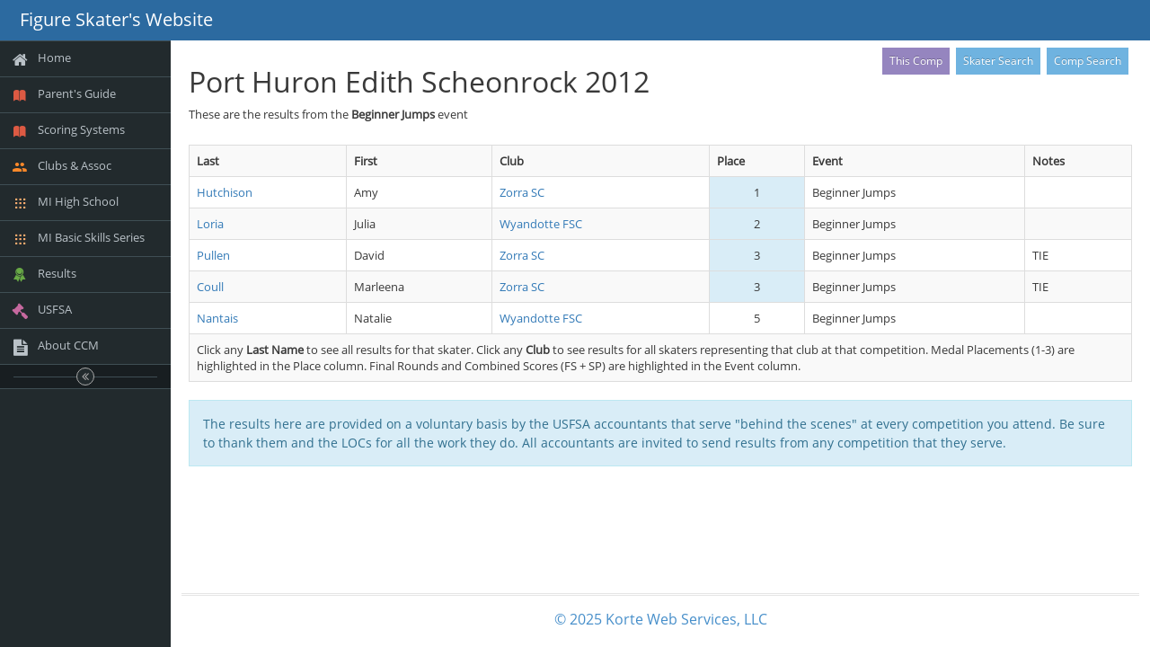

--- FILE ---
content_type: text/javascript
request_url: https://lomikadmin.com/core/js/std_bootstrap_ace_docready.js
body_size: 3559
content:
// std_bootstrap_ace_docready.js is loaded for ace framework pages (by ace_util_lib.php function page_end() )
$(document).ready(function() {
     // note that the calling page can specify an (optional) hidden field called "gobackto"
     //    if specified, then if the user clicks on the [Done] button without having made
     //    any changes on the form, the user is returned to the url (absolute, full) specified in "gobackto"
     //    if no "gobackto" field is provided, then the user remains on the current page if clicked with no changes
     // also note that the calling page can specify an (optional) hidden field called "fButtonText"
     //     if specified, then the "Done" button text changes to the value in #fButtonText when the
     //     changeballoon is activated (whenever a user field is changed)
     // also note that you can add class "ignorechanges" to select fields and they will not generate changeballoons if changed
	  	$(function () { $("input,select,textarea").not("[type=submit]").jqBootstrapValidation(); } );
     	$('.startupfocus').focus();
     	$('#whysent').val('norequest');
  		$('.submitcancel').html('<i class="fa fa-remove"></i> Done');
      $('textarea.autosize').autosize({append: "\n"});

     	$('.submitdoit').click(function() {
        //alert("clicked submit");
         var ischanged = false;
         if ($('#fChanges').val()=='yes') {
            ischanged = true;
         }
         //alert('ischanged is:'+ischanged+' fChanges:'+$('#fChanges').val()+' the end');
         if (ischanged) {
            $('#whysent').val('doit');
            return true;
         } else {
         	return false;
         }
     	});

     	$('.submitdelete').click(function() {
        $('#whysent').val('delete');
        var answer = confirm("Are you SURE you want to DELETE this ??");
        return answer;
     	});

     	$('.submitcancel').click(function() {
         var gobackto = $('#gobackto').val();
         if (gobackto.length > 0) {
            // changed, and a null-return location was specified, so go there
            window.location = gobackto;
            return false;
         } else {
            // changed, but no return location specified
            window.history.back();
            return false;
         }
     	});

      $('.submitstartover').click(function() {
         var gobackto = $('#gobackto').val();
         if (gobackto.length > 0) {
            // changed, and a null-return location was specified, so go there
            window.location = gobackto;
            return false;
         } else {
            // changed, but no return location specified
            window.history.back();
            return false;
         }
      });

      $('.submitprev').click(function() {
         var gobackto = $('#gobackto').val();
         if (gobackto.length > 0) {
            // changed, and a null-return location was specified, so go there
            window.location = gobackto;
            return false;
         } else {
            // changed, but no return location specified
            window.history.back();
            return false;
         }
      });

     	$('input').change(function() {
         if (!$(this).hasClass('ignorechanges')) {
	         $('.submitdoit').removeClass('disabled');
			     $('.submitdoit').addClass('btn-primary');
	         $('.submitdoit').addClass('btn-submitdoit_dnk');
	         $('#fChanges').val('yes');
	     	   $('.submitcancel').html('<i class="fa fa-remove"></i> Cancel');
           // added 20160204 to support start over button
           $('.submitstartover').html('<i class="fa fa-undo"></i> Start Over');
           $('.submitstartover').removeClass('disabled');
           $('.submitstartover').addClass('btn-info');
         }
     	});

      // note -- if any new instructions are added to the sequence reflecting form changes
      // then they must be added to all of these blocks PLUS a similar block in bootstrap-wysiwyg_dnk.js

      $('input').keyup(function() {
         if (!$(this).hasClass('ignorechanges')) {
            $('.submitdoit').removeClass('disabled');
            $('.submitdoit').addClass('btn-primary');
            $('.submitdoit').addClass('btn-submitdoit_dnk');
            $('#fChanges').val('yes');
            $('.submitcancel').html('<i class="fa fa-remove"></i> Cancel');
           // added 20160204 to support start over button
           $('.submitstartover').html('<i class="fa fa-undo"></i> Start Over');
           $('.submitstartover').removeClass('disabled');
           $('.submitstartover').addClass('btn-info');
         }
      });

     	$('select').change(function() {
         if (!$(this).hasClass('ignorechanges')) {
	         $('.submitdoit').removeClass('disabled');
			     $('.submitdoit').addClass('btn-primary');
	         $('.submitdoit').addClass('btn-submitdoit_dnk');
        	 $('#fChanges').val('yes');
     	  	 $('.submitcancel').html('<i class="fa fa-remove"></i> Cancel');
           // added 20160204 to support start over button
           $('.submitstartover').html('<i class="fa fa-undo"></i> Start Over');
           $('.submitstartover').removeClass('disabled');
           $('.submitstartover').addClass('btn-info');
         }
     	});

     	$('textarea').change(function() {
         if (!$(this).hasClass('ignorechanges')) {
        	   $('.submitdoit').removeClass('disabled');
			       $('.submitdoit').addClass('btn-primary');
        		 $('.submitdoit').addClass('btn-submitdoit_dnk');
        		 $('#fChanges').val('yes');
     	  		 $('.submitcancel').html('<i class="fa fa-remove"></i> Cancel');
             // added 20160204 to support start over button
             $('.submitstartover').html('<i class="fa fa-undo"></i> Start Over');
             $('.submitstartover').removeClass('disabled');
             $('.submitstartover').addClass('btn-info');
     		}
     	});

      $('textarea').keyup(function() {
         if (!$(this).hasClass('ignorechanges')) {
            $('.submitdoit').removeClass('disabled');
            $('.submitdoit').addClass('btn-primary');
            $('.submitdoit').addClass('btn-submitdoit_dnk');
            $('#fChanges').val('yes');
            $('.submitcancel').html('<i class="fa fa-remove"></i> Cancel');
            // added 20160204 to support start over button
            $('.submitstartover').html('<i class="fa fa-undo"></i> Start Over');
            $('.submitstartover').removeClass('disabled');
            $('.submitstartover').addClass('btn-info');
        }
      });

      $('#fChanges').val('no');

   $(window).bind('beforeunload', function(){
      var ischanged = false;
      if ($('#fChanges').val()=='yes') {
         ischanged = true;
      }
      if (ischanged && ($('#whysent').val() == 'norequest')) {
	      return "You have made changes on this page.\nThey will be lost if you leave without saving.";
	   }
	   return;
   });
});

/*
 *******************************************************************************
 * support functions for validation (internal use only by validation functions)
 *
 * NOTE these are a duplicate of the functions in jquery.ketchup.validations.basic.js
 * and if any of these functions are updated, the corresponding functions there
 * should be updated also
 *******************************************************************************
 */
function toProperCase(s) {
  return s.toLowerCase().replace(/^(.)|\s(.)/g,
          function($1) { return $1.toUpperCase(); });
}

/*
 ****************************************************************
 * note toNameCase is similar to toProperCase but it is better for
 * names of people, etc, as it maintains reasonable capitalization
 * for hyphenated names like Smith-Davies and for apostrophied
 * names like O-Brien.  Also honors scottish MacDonald, McDonald
 * and McAdams flavored names.  Note this is best used for
 * names in isolation because it only applies the hyphen and
 * apostrope tests once per string
 */
function toNameCase(s) {
   var temp;
   temp = toProperCase(s);
   temp = temp.replace('Ooprc','OOPRC');
   temp = temp.replace(/Carman-ainsworth/,'Carman Ainsworth');
   temp = temp.replace(/^Macd/,'MacD');
   temp = temp.replace(/ Macd/,' MacD');
   temp = temp.replace(/^Mcd/,'McD');
   temp = temp.replace(/ Mcd/,' McD');

   temp = temp.replace(/^Mcc/,'McC');
   temp = temp.replace(/ Mcc/,' McC');
   temp = temp.replace(/^Macc/,'MacC');
   temp = temp.replace(/ Macc/,' MacC');

   temp = temp.replace(/^Mcint/,'McInt');
   temp = temp.replace(/ Macint/,' MacInt');  
   
   temp = temp.replace(/^Mcw/,'McW'); 
   temp = temp.replace(/ Mcw/,' McW');  
   temp = temp.replace(/^Macw/,'MacW'); 
   temp = temp.replace(/ Macw/,' MacW');  
   
   temp = temp.replace(/^Mck/,'McK'); 
   temp = temp.replace(/ Mck/,' McK');  

   temp = temp.replace(/^Mcf/,'McF');
   temp = temp.replace(/ Mcf/,' McF');
   temp = temp.replace(/^Macf/,'MacF');
   temp = temp.replace(/ Macf/,' MacF');

   temp = temp.replace(/^Mcg/,'McG');
   temp = temp.replace(/ Mcg/,' McG');
   temp = temp.replace(/^Macg/,'MacG');
   temp = temp.replace(/ Macg/,' MacG');

   temp = temp.replace(/^Mca/,'McA');
   temp = temp.replace(/ Mca/,' McA');

   temp = temp.replace(/^Macn/,'MacN');
   temp = temp.replace(/ Macn/,' MacN');
   temp = temp.replace(/^Mcn/,'McN');
   temp = temp.replace(/ Mcn/,' McN');

   temp = temp.replace(/^Devu/,'DeVu');
   temp = temp.replace(/ Devu/,' DeVu');

   temp = temp.replace(/^Llc/,'LLC');
   temp = temp.replace(/ Llc/,' LLC');

   var tempX = temp;
   var whereIs = tempX.indexOf("-");
   if (whereIs != -1)    {
      temp = tempX.substring(0,whereIs) + "-" + toProperCase(tempX.substring(whereIs+1));
   };

   tempX = temp;
   whereIs = tempX.indexOf("'");
   if (whereIs != -1)    {
      temp = tempX.substring(0,whereIs) + "'";
      if (tempX.length >= (whereIs+1)) {
         temp += tempX.charAt(whereIs+1).toUpperCase();
      }
      if (tempX.length >= (whereIs+2)) {
         temp += tempX.substring(whereIs+2);
      }
   };

   return temp;
}

function formatCSZ(value) {
	var temp = toProperCase(value);
   temp = temp.replace(',',' ');
   temp = temp.replace('.',' ');
   temp = temp.replace(/ ([a-zA-Z]{2}) /, function(m) { return ' '+m.toUpperCase()+' '; });
   temp = temp.replace(/\s+/g,' ');
   return temp;
}


// note equivalent function in jquery.ketchup.validations.basic.js
function formatFSCname(value) {
	var temp = value;
	temp = toProperCase(temp);
   temp = temp.replace(/^ /g,'');
   temp = temp.replace(/ $/g,'');
   temp = temp.replace('.',' ');
   temp = temp.replace(',',' ');
   temp = temp.replace(/\s+/g,' ');
	temp = temp.replace('Figure Skating Club','FSC');
   temp = temp.replace('Skating Club','SC');
   temp = temp.replace('Skate Club','SC');
   temp = temp.replace('Figure Skating Academy','FSA');
   temp = temp.replace('Skating Academy','SA');
   temp = temp.replace('Skating Association','SA');
   temp = temp.replace('Ice Skating Academy','ISA');
   temp = temp.replace('Learn To Skate','LTS');
   temp = temp.replace(' Hs',' HS');
   temp = temp.replace('High School','HS');
   temp = temp.replace(' HSt',' HST');
   temp = temp.replace(' HSt',' HST');
   temp = temp.replace(' Figure Skating Team',' FST');
   temp = temp.replace(' Fst',' FST');
   temp = temp.replace('Cdmck','CDMCK');
   temp = temp.replace('Gic\/dbn','GIC\/DBN');
   temp = temp.replace(/^St /,'Saint ');
   temp = temp.replace(/^Mt /,'Mount ');
   temp = temp.replace(/^Pt /,'Port ');
   temp = temp.replace(/^Ft /,'Fort ');
   temp = temp.replace(/^Sc /,'SC ');
   temp = temp.replace(/ Sc$/,' SC');
   temp = temp.replace(/ Sc /,' SC ');
   temp = temp.replace(/^Fsc /,'FSC ');
   temp = temp.replace(/ Fsc$/,' FSC');
   temp = temp.replace(/ Fsc /,' FSC ');
   temp = temp.replace(/^Rmu /,'RMU ');
   temp = temp.replace(/^RMU /,'RMU ');
   temp = temp.replace(/^rmu /,'RMU ');


   temp = temp.replace(/ond du lac/,'ond du Lac');
   temp = temp.replace(/ond Du lac/,'ond du Lac');
   temp = temp.replace(/ond Du Lac/,'ond du Lac');
   temp = temp.replace(/ondu lac/,'ond du Lac');
   temp = temp.replace(/ond dulac/,'ond du Lac');

   temp = temp.replace(/^Isc /,'ISC ');
   temp = temp.replace(/ Isc$/,' ISC');
   temp = temp.replace(/ Isc /,' ISC ');

   temp = temp.replace(/^Llc/,'LLC');
   temp = temp.replace(/ Llc/,' LLC');

   temp = temp.replace(/^Ices$/,'ICES');

   temp = temp.replace(/^Iwsa/,'Indiana/World SA');
   temp = temp.replace(/ Iwsa/,' Indiana/World SA');

   temp = temp.replace(/^Sa /,'SA ');
   temp = temp.replace(/ Sa$/,' SA');
   temp = temp.replace(/ Sa /,' SA ');
   temp = temp.replace(/^Fsa /,'FSA ');
   temp = temp.replace(/ Fsa$/,' FSA');
   temp = temp.replace(/ Lts$/,' LTS');
   temp = temp.replace(/ Mi$/,' MI');
   temp = temp.replace(/ Of /,' of ');
   temp = temp.replace(/ And /,' and ');
   temp = temp.replace(/\s+/g,' ');
   if ((temp.indexOf("ndiana") != -1) && (temp.indexOf("orld") != -1)) {
      temp = "Indiana/World SA";
   }
   if ((temp.indexOf("/wsa") != -1)) {
      temp = "Indiana/World SA";
   }  
   if (temp.indexOf("Center For Excellence") != -1) {
      temp = "Intl Ctr for Excellence in Skating";
   }  
   return temp;
}

function formatUSphone(str) {
	var just_nums = str.replace(/[^\d]/g,'');
	var temp = '';
	if (just_nums.length == 10) {
	   temp = '(' + just_nums.substring(0,3) + ') ' + just_nums.substring(3,6) + '-' + just_nums.substring(6,10);
	   return temp;
   }
   if (just_nums.length == 7) {
	   temp = just_nums.substring(0,3) + '-' + just_nums.substring(3,7);
	   return temp;
	}
	return str;
}

/*
 * internal use functions
 */

// ******************************************************************
// This function accepts a string variable and verifies if it is a
// proper date or not. It validates format matching either
// mm-dd-yyyy or mm/dd/yyyy (must have all 4 year digits)
// Then it checks to make sure the month
// has the proper number of days, based on which month it is.

// The function returns true if a valid date, false if not.
// ******************************************************************

function kvb_isDate(dateStr) {
//var datePat = /^(\d{1,2})(\/|-)(\d{1,2})(\/|-)(\d{4})$/;
var datePat = /^(\d{1,2})(\/)(\d{1,2})(\/)(\d{4})$/;
var matchArray = dateStr.match(datePat); // is the format ok?

if (matchArray == null) {
return false;
}

var month = matchArray[1];    // parse date into variables
var day = matchArray[3];
var year = matchArray[5];

if (month < 1 || month > 12) {    // check month range
   return false;
}

if (day < 1 || day > 31) {
   return false;
}

if ((month==4 || month==6 || month==9 || month==11) && day==31) {
   return false;
}

if (month == 2) { // check for february 29th
   var isleap = (year % 4 == 0 && (year % 100 != 0 || year % 400 == 0));
   if (day > 29 || (day==29 && !isleap)) {
      return false;
   }
}
return true; // date is valid
}

--- FILE ---
content_type: text/javascript
request_url: https://lomikadmin.com/core/ace133/dist/js/ace-elements.min.js
body_size: 12360
content:
/*!
 * Ace v1.3.3
 */
if("undefined"==typeof jQuery)throw new Error("Ace's JavaScript requires jQuery");!function(a,b){var c=function(c,d){function e(a){a.preventDefault(),a.stopPropagation();var b=B.offset(),c=b[p],d=v?a.pageY:a.pageX;d>c+H?(H=d-c-G+J,H>I&&(H=I)):(H=d-c-J,0>H&&(H=0)),m.update_scroll()}function f(b){b.preventDefault(),b.stopPropagation(),cb=bb=v?b.pageY:b.pageX,R=!0,a("html").off("mousemove.ace_scroll").on("mousemove.ace_scroll",g),a(S).off("mouseup.ace_scroll").on("mouseup.ace_scroll",h),B.addClass("active"),T&&m.$element.trigger("drag.start")}function g(a){a.preventDefault(),a.stopPropagation(),cb=v?a.pageY:a.pageX,cb-bb+H>I?cb=bb+I-H:0>cb-bb+H&&(cb=bb-H),H+=cb-bb,bb=cb,0>H?H=0:H>I&&(H=I),m.update_scroll()}function h(b){b.preventDefault(),b.stopPropagation(),R=!1,a("html").off(".ace_scroll"),a(S).off(".ace_scroll"),B.removeClass("active"),T&&m.$element.trigger("drag.end"),x&&X&&!Z&&j()}function i(a){var b=+new Date;if($&&b-eb>1e3){var c=A[u];_!=c&&(_=c,ab=!0,m.reset(!0)),eb=b}x&&X&&(null!=db&&(clearTimeout(db),db=null),B.addClass("not-idle"),Z||1!=a||j())}function j(){null!=db&&(clearTimeout(db),db=null),db=setTimeout(function(){db=null,B.removeClass("not-idle")},Y)}function k(){B.css("visibility","hidden").addClass("scroll-hover"),O=v?parseInt(B.outerWidth())||0:parseInt(B.outerHeight())||0,B.css("visibility","").removeClass("scroll-hover")}function l(){if(W!==!1){var a=z.offset(),b=a.left,c=a.top;v?N||(b+=z.outerWidth()-O):N||(c+=z.outerHeight()-O),W===!0?B.css({top:parseInt(c),left:parseInt(b)}):"left"===W?B.css("left",parseInt(b)):"top"===W&&B.css("top",parseInt(c))}}var m=this,n=ace.helper.getAttrSettings(c,a.fn.ace_scroll.defaults),o=a.extend({},a.fn.ace_scroll.defaults,d,n);this.size=0,this.lock=!1,this.lock_anyway=!1,this.$element=a(c),this.element=c;var p,q,r,s,t,u,v=!0,w=!1,x=!1,y=!1,z=null,A=null,B=null,C=null,D=null,E=null,F=null,G=0,H=0,I=0,J=0,K=!0,L=!1,M="",N=!1,O=0,P=1,Q=!1,R=!1,S="onmouseup"in window?window:"html",T=o.dragEvent||!1,U=d.scrollEvent||!1,V=o.detached||!1,W=o.updatePos||!1,X=o.hideOnIdle||!1,Y=o.hideDelay||1500,Z=!1,$=o.observeContent||!1,_=0,ab=!0;this.create=function(b){if(!y){b&&(o=a.extend({},a.fn.ace_scroll.defaults,b)),this.size=parseInt(this.$element.attr("data-size"))||o.size||200,v=!o.horizontal,p=v?"top":"left",q=v?"height":"width",r=v?"maxHeight":"maxWidth",s=v?"clientHeight":"clientWidth",t=v?"scrollTop":"scrollLeft",u=v?"scrollHeight":"scrollWidth",this.$element.addClass("ace-scroll"),"static"==this.$element.css("position")?(Q=this.element.style.position,this.element.style.position="relative"):Q=!1;var c=null;V?c=a('<div class="scroll-track scroll-detached"><div class="scroll-bar"></div></div>').appendTo("body"):(this.$element.wrapInner('<div class="scroll-content" />'),this.$element.prepend('<div class="scroll-track"><div class="scroll-bar"></div></div>')),z=this.$element,V||(z=this.$element.find(".scroll-content").eq(0)),v||z.wrapInner("<div />"),A=z.get(0),V?(B=c,l()):B=this.$element.find(".scroll-track").eq(0),C=B.find(".scroll-bar").eq(0),D=B.get(0),E=C.get(0),F=E.style,v||B.addClass("scroll-hz"),o.styleClass&&(M=o.styleClass,B.addClass(M),N=!!M.match(/scroll\-left|scroll\-top/)),0==O&&(B.show(),k()),B.hide(),B.on("mousedown",e),C.on("mousedown",f),z.on("scroll",function(){K&&(H=parseInt(Math.round(this[t]*P)),F[p]=H+"px"),K=!1,U&&this.$element.trigger("scroll",[A])}),o.mouseWheel&&(this.lock=o.mouseWheelLock,this.lock_anyway=o.lockAnyway,this.$element.on(a.event.special.mousewheel?"mousewheel.ace_scroll":"mousewheel.ace_scroll DOMMouseScroll.ace_scroll",function(b){if(!w){if(i(!0),!x)return!m.lock_anyway;R&&(R=!1,a("html").off(".ace_scroll"),a(S).off(".ace_scroll"),T&&m.$element.trigger("drag.end")),b.deltaY=b.deltaY||0;var c=b.deltaY>0||b.originalEvent.detail<0||b.originalEvent.wheelDelta>0?1:-1,d=!1,e=A[s],f=A[t];m.lock||(d=-1==c?A[u]<=f+e:0==f),m.move_bar(!0);var g=parseInt(e/8);return 80>g&&(g=80),g>m.size&&(g=m.size),g+=1,A[t]=f-c*g,d&&!m.lock_anyway}}));var d=ace.vars.touch&&"ace_drag"in a.event.special&&o.touchDrag;if(d){var g="",h=d?"ace_drag":"swipe";this.$element.on(h+".ace_scroll",function(a){if(w)return void(a.retval.cancel=!0);if(i(!0),!x)return void(a.retval.cancel=this.lock_anyway);if(g=a.direction,v&&("up"==g||"down"==g)||!v&&("left"==g||"right"==g)){var b=v?a.dy:a.dx;0!=b&&(Math.abs(b)>20&&d&&(b=2*b),m.move_bar(!0),A[t]=A[t]+b)}})}X&&B.addClass("idle-hide"),$&&B.on("mouseenter.ace_scroll",function(){Z=!0,i(!1)}).on("mouseleave.ace_scroll",function(){Z=!1,0==R&&j()}),this.$element.on("mouseenter.ace_scroll touchstart.ace_scroll",function(){ab=!0,$?i(!0):o.hoverReset&&m.reset(!0),B.addClass("scroll-hover")}).on("mouseleave.ace_scroll touchend.ace_scroll",function(){B.removeClass("scroll-hover")}),v||z.children(0).css(q,this.size),z.css(r,this.size),w=!1,y=!0}},this.is_active=function(){return x},this.is_enabled=function(){return!w},this.move_bar=function(a){K=a},this.get_track=function(){return D},this.reset=function(a){if(!w){y||this.create();var b=this.size;if(!a||ab){if(ab=!1,V){var c=parseInt(Math.round((parseInt(z.css("border-top-width"))+parseInt(z.css("border-bottom-width")))/2.5));b-=c}var d=v?A[u]:b;if(v&&0==d||!v&&0==this.element.scrollWidth)return void B.removeClass("scroll-active");var e=v?b:A.clientWidth;v||z.children(0).css(q,b),z.css(r,this.size),d>e?(x=!0,B.css(q,e).show(),P=parseFloat((e/d).toFixed(5)),G=parseInt(Math.round(e*P)),J=parseInt(Math.round(G/2)),I=e-G,H=parseInt(Math.round(A[t]*P)),F[q]=G+"px",F[p]=H+"px",B.addClass("scroll-active"),0==O&&k(),L||(o.reset&&(A[t]=0,F[p]=0),L=!0),V&&l()):(x=!1,B.hide(),B.removeClass("scroll-active"),z.css(r,""))}}},this.disable=function(){A[t]=0,F[p]=0,w=!0,x=!1,B.hide(),this.$element.addClass("scroll-disabled"),B.removeClass("scroll-active"),z.css(r,"")},this.enable=function(){w=!1,this.$element.removeClass("scroll-disabled")},this.destroy=function(){x=!1,w=!1,y=!1,this.$element.removeClass("ace-scroll scroll-disabled scroll-active"),this.$element.off(".ace_scroll"),V||(v||z.find("> div").children().unwrap(),z.children().unwrap(),z.remove()),B.remove(),Q!==!1&&(this.element.style.position=Q),null!=db&&(clearTimeout(db),db=null)},this.modify=function(b){b&&(o=a.extend({},o,b)),this.destroy(),this.create(),ab=!0,this.reset(!0)},this.update=function(c){c&&(o=a.extend({},o,c)),this.size=c.size||this.size,this.lock=c.mouseWheelLock||this.lock,this.lock_anyway=c.lockAnyway||this.lock_anyway,c.styleClass!=b&&(M&&B.removeClass(M),M=c.styleClass,M&&B.addClass(M),N=!!M.match(/scroll\-left|scroll\-top/))},this.start=function(){A[t]=0},this.end=function(){A[t]=A[u]},this.hide=function(){B.hide()},this.show=function(){B.show()},this.update_scroll=function(){K=!1,F[p]=H+"px",A[t]=parseInt(Math.round(H/P))};var bb=-1,cb=-1,db=null,eb=0;return this.track_size=function(){return 0==O&&k(),O},this.create(),ab=!0,this.reset(!0),_=A[u],this};a.fn.ace_scroll=function(d,e){var f,g=this.each(function(){var b=a(this),g=b.data("ace_scroll"),h="object"==typeof d&&d;g||b.data("ace_scroll",g=new c(this,h)),"string"==typeof d&&(f=g[d](e))});return f===b?g:f},a.fn.ace_scroll.defaults={size:200,horizontal:!1,mouseWheel:!0,mouseWheelLock:!1,lockAnyway:!1,styleClass:!1,observeContent:!1,hideOnIdle:!1,hideDelay:1500,hoverReset:!0,reset:!1,dragEvent:!1,touchDrag:!0,touchSwipe:!1,scrollEvent:!1,detached:!1,updatePos:!0}}(window.jQuery),function(a,b){var c=function(b,c){var d=ace.helper.getAttrSettings(b,a.fn.ace_colorpicker.defaults),e=a.extend({},a.fn.ace_colorpicker.defaults,c,d),f=a(b),g="",h="",i=null,j=[];f.addClass("hide").find("option").each(function(){var a="colorpick-btn",b=this.value.replace(/[^\w\s,#\(\)\.]/g,"");this.value!=b&&(this.value=b),this.selected&&(a+=" selected",h=b),j.push(b),g+='<li><a class="'+a+'" href="#" style="background-color:'+b+';" data-color="'+b+'"></a></li>'}).end().on("change.color",function(){f.next().find(".btn-colorpicker").css("background-color",this.value)}).after('<div class="dropdown dropdown-colorpicker">		<a data-toggle="dropdown" class="dropdown-toggle" '+(e.auto_pos?'data-position="auto"':"")+' href="#"><span class="btn-colorpicker" style="background-color:'+h+'"></span></a><ul class="dropdown-menu'+(e.caret?" dropdown-caret":"")+(e.pull_right?" dropdown-menu-right":"")+'">'+g+"</ul></div>");var k=f.next().find(".dropdown-menu");k.on(ace.click_event,function(b){var c=a(b.target);if(!c.is(".colorpick-btn"))return!1;i&&i.removeClass("selected"),i=c,i.addClass("selected");var d=i.data("color");return f.val(d).trigger("change"),b.preventDefault(),!0}),i=f.next().find("a.selected"),this.pick=function(c,d){if("number"==typeof c){if(c>=j.length)return;b.selectedIndex=c,k.find("a:eq("+c+")").trigger(ace.click_event)}else if("string"==typeof c){var e=c.replace(/[^\w\s,#\(\)\.]/g,"");if(c=j.indexOf(e),-1==c&&d===!0&&(j.push(e),a("<option />").appendTo(f).val(e),a('<li><a class="colorpick-btn" href="#"></a></li>').appendTo(k).find("a").css("background-color",e).data("color",e),c=j.length-1),-1==c)return;k.find("a:eq("+c+")").trigger(ace.click_event)}},this.destroy=function(){f.removeClass("hide").off("change.color").next().remove(),j=[]}};a.fn.ace_colorpicker=function(d,e){var f,g=this.each(function(){var b=a(this),g=b.data("ace_colorpicker"),h="object"==typeof d&&d;g||b.data("ace_colorpicker",g=new c(this,h)),"string"==typeof d&&(f=g[d](e))});return f===b?g:f},a.fn.ace_colorpicker.defaults={pull_right:!1,caret:!0,auto_pos:!0}}(window.jQuery),function(a,b){var c="multiple"in document.createElement("INPUT"),d="FileList"in window,e="FileReader"in window,f="File"in window,g=function(b,c){var d=this,e=ace.helper.getAttrSettings(b,a.fn.ace_file_input.defaults);this.settings=a.extend({},a.fn.ace_file_input.defaults,c,e),this.$element=a(b),this.element=b,this.disabled=!1,this.can_reset=!0,this.$element.off("change.ace_inner_call").on("change.ace_inner_call",function(a,b){return d.disabled||b===!0?void 0:i.call(d)});var f=this.$element.closest("label").css({display:"block"}),g=0==f.length?"label":"span";this.$element.wrap("<"+g+' class="ace-file-input" />'),this.apply_settings(),this.reset_input_field()};g.error={FILE_LOAD_FAILED:1,IMAGE_LOAD_FAILED:2,THUMBNAIL_FAILED:3},g.prototype.apply_settings=function(){var b=this;this.multi=this.$element.attr("multiple")&&c,this.well_style="well"==this.settings.style,this.well_style?this.$element.parent().addClass("ace-file-multiple"):this.$element.parent().removeClass("ace-file-multiple"),this.$element.parent().find(":not(input[type=file])").remove(),this.$element.after('<span class="ace-file-container" data-title="'+this.settings.btn_choose+'"><span class="ace-file-name" data-title="'+this.settings.no_file+'">'+(this.settings.no_icon?'<i class="'+ace.vars.icon+this.settings.no_icon+'"></i>':"")+"</span></span>"),this.$label=this.$element.next(),this.$container=this.$element.closest(".ace-file-input");var e=!!this.settings.icon_remove;if(e){var f=a('<a class="remove" href="#"><i class="'+ace.vars.icon+this.settings.icon_remove+'"></i></a>').appendTo(this.$element.parent());f.on(ace.click_event,function(a){if(a.preventDefault(),!b.can_reset)return!1;var c=!0;if(b.settings.before_remove&&(c=b.settings.before_remove.call(b.element)),!c)return!1;b.reset_input();return!1})}this.settings.droppable&&d&&h.call(this)},g.prototype.show_file_list=function(b,c){var d="undefined"==typeof b?this.$element.data("ace_input_files"):b;if(d&&0!=d.length){this.well_style&&(this.$label.find(".ace-file-name").remove(),this.settings.btn_change||this.$label.addClass("hide-placeholder")),this.$label.attr("data-title",this.settings.btn_change).addClass("selected");for(var g=0;g<d.length;g++){var h="",i=!1;if("string"==typeof d[g])h=d[g];else if(f&&d[g]instanceof File)h=a.trim(d[g].name);else{if(!(d[g]instanceof Object&&d[g].hasOwnProperty("name")))continue;h=d[g].name,d[g].hasOwnProperty("type")&&(i=d[g].type),d[g].hasOwnProperty("path")||(d[g].path=d[g].name)}var k=h.lastIndexOf("\\")+1;0==k&&(k=h.lastIndexOf("/")+1),h=h.substr(k),0==i&&(i=/\.(jpe?g|png|gif|svg|bmp|tiff?)$/i.test(h)?"image":/\.(mpe?g|flv|mov|avi|swf|mp4|mkv|webm|wmv|3gp)$/i.test(h)?"video":/\.(mp3|ogg|wav|wma|amr|aac)$/i.test(h)?"audio":"file");var l={file:"fa fa-file",image:"fa fa-picture-o file-image",video:"fa fa-film file-video",audio:"fa fa-music file-audio"},m=l[i];if(this.well_style){this.$label.append('<span class="ace-file-name" data-title="'+h+'"><i class="'+ace.vars.icon+m+'"></i></span>');var n=c===!0&&f&&d[g]instanceof File?a.trim(d[g].type):"",o=e&&this.settings.thumbnail&&(n.length>0&&n.match("image")||0==n.length&&"image"==i);if(o){var p=this;a.when(j.call(this,d[g])).fail(function(a){p.settings.preview_error&&p.settings.preview_error.call(p,h,a.code)})}}else this.$label.find(".ace-file-name").attr({"data-title":h}).find(ace.vars[".icon"]).attr("class",ace.vars.icon+m)}return!0}},g.prototype.reset_input=function(){this.reset_input_ui(),this.reset_input_field()},g.prototype.reset_input_ui=function(){this.$label.attr({"data-title":this.settings.btn_choose,"class":"ace-file-container"}).find(".ace-file-name:first").attr({"data-title":this.settings.no_file,"class":"ace-file-name"}).find(ace.vars[".icon"]).attr("class",ace.vars.icon+this.settings.no_icon).prev("img").remove(),this.settings.no_icon||this.$label.find(ace.vars[".icon"]).remove(),this.$label.find(".ace-file-name").not(":first").remove(),this.reset_input_data()},g.prototype.reset_input_field=function(){this.$element.wrap("<form>").parent().get(0).reset(),this.$element.unwrap()},g.prototype.reset_input_data=function(){this.$element.data("ace_input_files")&&(this.$element.removeData("ace_input_files"),this.$element.removeData("ace_input_method"))},g.prototype.enable_reset=function(a){this.can_reset=a},g.prototype.disable=function(){this.disabled=!0,this.$element.attr("disabled","disabled").addClass("disabled")},g.prototype.enable=function(){this.disabled=!1,this.$element.removeAttr("disabled").removeClass("disabled")},g.prototype.files=function(){return a(this).data("ace_input_files")||null},g.prototype.method=function(){return a(this).data("ace_input_method")||""},g.prototype.update_settings=function(b){this.settings=a.extend({},this.settings,b),this.apply_settings()},g.prototype.loading=function(b){if(b===!1)this.$container.find(".ace-file-overlay").remove(),this.element.removeAttribute("readonly");else{var c="string"==typeof b?b:'<i class="overlay-content fa fa-spin fa-spinner orange2 fa-2x"></i>',d=this.$container.find(".ace-file-overlay");0==d.length&&(d=a('<div class="ace-file-overlay"></div>').appendTo(this.$container),d.on("click tap",function(a){return a.stopImmediatePropagation(),a.preventDefault(),!1}),this.element.setAttribute("readonly","true")),d.empty().append(c)}};var h=function(){var a=this,b=this.$element.parent();b.off("dragenter").on("dragenter",function(a){a.preventDefault(),a.stopPropagation()}).off("dragover").on("dragover",function(a){a.preventDefault(),a.stopPropagation()}).off("drop").on("drop",function(b){if(b.preventDefault(),b.stopPropagation(),!a.disabled){var c=b.originalEvent.dataTransfer,d=c.files;if(!a.multi&&d.length>1){var e=[];e.push(d[0]),d=e}return d=l.call(a,d,!0),d===!1?!1:(a.$element.data("ace_input_method","drop"),a.$element.data("ace_input_files",d),a.show_file_list(d,!0),a.$element.triggerHandler("change",[!0]),!0)}})},i=function(){var a=this.element.files||[this.element.value];return a=l.call(this,a,!1),a===!1?!1:(this.$element.data("ace_input_method","select"),this.$element.data("ace_input_files",a),this.show_file_list(a,!0),!0)},j=function(b){var c=this,d=c.$label.find(".ace-file-name:last"),e=new a.Deferred,h=function(b){d.prepend("<img class='middle' style='display:none;' />");var c=d.find("img:last").get(0);a(c).one("load",function(){i.call(null,c)}).one("error",function(){j.call(null,c)}),c.src=b},i=function(b){var f=50;"large"==c.settings.thumbnail?f=150:"fit"==c.settings.thumbnail&&(f=d.width()),d.addClass(f>50?"large":"");var h=k(b,f);if(null==h)return a(this).remove(),void e.reject({code:g.error.THUMBNAIL_FAILED});var i=h.w,j=h.h;"small"==c.settings.thumbnail&&(i=j=f),a(b).css({"background-image":"url("+h.src+")",width:i,height:j}).data("thumb",h.src).attr({src:"[data-uri]"}).show(),e.resolve()},j=function(){d.find("img").remove(),e.reject({code:g.error.IMAGE_LOAD_FAILED})};if(f&&b instanceof File){var l=new FileReader;l.onload=function(a){h(a.target.result)},l.onerror=function(){e.reject({code:g.error.FILE_LOAD_FAILED})},l.readAsDataURL(b)}else b instanceof Object&&b.hasOwnProperty("path")&&h(b.path);return e.promise()},k=function(b,c){var d=b.width,e=b.height;d=d>0?d:a(b).width(),e=e>0?e:a(b).height(),(d>c||e>c)&&(d>e?(e=parseInt(c/d*e),d=c):(d=parseInt(c/e*d),e=c));var f;try{var g=document.createElement("canvas");g.width=d,g.height=e;var h=g.getContext("2d");h.drawImage(b,0,0,b.width,b.height,0,0,d,e),f=g.toDataURL()}catch(i){f=null}return f?(/^data\:image\/(png|jpe?g|gif);base64,[0-9A-Za-z\+\/\=]+$/.test(f)||(f=null),f?{src:f,w:d,h:e}:null):null},l=function(a,b){var c=o.call(this,a,b);return-1===c?(this.reset_input(),!1):c&&0!=c.length?((c instanceof Array||d&&c instanceof FileList)&&(a=c),c=!0,this.settings.before_change&&(c=this.settings.before_change.call(this.element,a,b)),-1===c?(this.reset_input(),!1):c&&0!=c.length?((c instanceof Array||d&&c instanceof FileList)&&(a=c),a):(this.$element.data("ace_input_files")||this.reset_input(),!1)):(this.$element.data("ace_input_files")||this.reset_input(),!1)},m=function(a){return a?("string"==typeof a&&(a=[a]),0==a.length?null:new RegExp(".(?:"+a.join("|")+")$","i")):null},n=function(a){return a?("string"==typeof a&&(a=[a]),0==a.length?null:new RegExp("^(?:"+a.join("|").replace(/\//g,"\\/")+")$","i")):null},o=function(b,c){var d=m(this.settings.allowExt),e=m(this.settings.denyExt),g=n(this.settings.allowMime),h=n(this.settings.denyMime),i=this.settings.maxSize||!1;if(!(d||e||g||h||i))return!0;for(var j=[],k={},l=0;l<b.length;l++){var o=b[l],p=f?o.name:o;if(!d||d.test(p))if(e&&e.test(p))"ext"in k||(k.ext=[]),k.ext.push(p);else{var q;if(f){if((q=a.trim(o.type)).length>0){if(g&&!g.test(q)){"mime"in k||(k.mime=[]),k.mime.push(p);continue}if(h&&h.test(q)){"mime"in k||(k.mime=[]),k.mime.push(p);continue}}i&&o.size>i?("size"in k||(k.size=[]),k.size.push(p)):j.push(o)}else j.push(o)}else"ext"in k||(k.ext=[]),k.ext.push(p)}if(j.length==b.length)return b;var r={ext:0,mime:0,size:0};"ext"in k&&(r.ext=k.ext.length),"mime"in k&&(r.mime=k.mime.length),"size"in k&&(r.size=k.size.length);var s;return this.$element.trigger(s=new a.Event("file.error.ace"),{file_count:b.length,invalid_count:b.length-j.length,error_list:k,error_count:r,dropped:c}),s.isDefaultPrevented()?-1:j};a.fn.aceFileInput=a.fn.ace_file_input=function(c,d){var e,f=this.each(function(){var b=a(this),f=b.data("ace_file_input"),h="object"==typeof c&&c;f||b.data("ace_file_input",f=new g(this,h)),"string"==typeof c&&(e=f[c](d))});return e===b?f:e},a.fn.ace_file_input.defaults={style:!1,no_file:"No File ...",no_icon:"fa fa-upload",btn_choose:"Choose",btn_change:"Change",icon_remove:"fa fa-times",droppable:!1,thumbnail:!1,allowExt:null,denyExt:null,allowMime:null,denyMime:null,maxSize:!1,before_change:null,before_remove:null,preview_error:null}}(window.jQuery),!function(a){"use strict";var b=function(b,c){this.$element=a(b),this.options=a.extend({},a.fn.bs_typeahead.defaults,c),this.matcher=this.options.matcher||this.matcher,this.sorter=this.options.sorter||this.sorter,this.highlighter=this.options.highlighter||this.highlighter,this.updater=this.options.updater||this.updater,this.source=this.options.source,this.$menu=a(this.options.menu),this.shown=!1,this.listen()};b.prototype={constructor:b,select:function(){var a=this.$menu.find(".active").attr("data-value");return this.$element.val(this.updater(a)).change(),this.hide()},updater:function(a){return a},show:function(){var b=a.extend({},this.$element.position(),{height:this.$element[0].offsetHeight});return this.$menu.insertAfter(this.$element).css({top:b.top+b.height,left:b.left}).show(),this.shown=!0,this},hide:function(){return this.$menu.hide(),this.shown=!1,this},lookup:function(){var b;return this.query=this.$element.val(),!this.query||this.query.length<this.options.minLength?this.shown?this.hide():this:(b=a.isFunction(this.source)?this.source(this.query,a.proxy(this.process,this)):this.source,b?this.process(b):this)},process:function(b){var c=this;return b=a.grep(b,function(a){return c.matcher(a)}),b=this.sorter(b),b.length?this.render(b.slice(0,this.options.items)).show():this.shown?this.hide():this},matcher:function(a){return~a.toLowerCase().indexOf(this.query.toLowerCase())},sorter:function(a){for(var b,c=[],d=[],e=[];b=a.shift();)b.toLowerCase().indexOf(this.query.toLowerCase())?~b.indexOf(this.query)?d.push(b):e.push(b):c.push(b);return c.concat(d,e)},highlighter:function(a){var b=this.query.replace(/[\-\[\]{}()*+?.,\\\^$|#\s]/g,"\\$&");return a.replace(new RegExp("("+b+")","ig"),function(a,b){return"<strong>"+b+"</strong>"})},render:function(b){var c=this;return b=a(b).map(function(b,d){return b=a(c.options.item).attr("data-value",d),b.find("a").html(c.highlighter(d)),b[0]}),b.first().addClass("active"),this.$menu.html(b),this},next:function(){var b=this.$menu.find(".active").removeClass("active"),c=b.next();c.length||(c=a(this.$menu.find("li")[0])),c.addClass("active")},prev:function(){var a=this.$menu.find(".active").removeClass("active"),b=a.prev();b.length||(b=this.$menu.find("li").last()),b.addClass("active")},listen:function(){this.$element.on("focus",a.proxy(this.focus,this)).on("blur",a.proxy(this.blur,this)).on("keypress",a.proxy(this.keypress,this)).on("keyup",a.proxy(this.keyup,this)),this.eventSupported("keydown")&&this.$element.on("keydown",a.proxy(this.keydown,this)),this.$menu.on("click",a.proxy(this.click,this)).on("mouseenter","li",a.proxy(this.mouseenter,this)).on("mouseleave","li",a.proxy(this.mouseleave,this))},eventSupported:function(a){var b=a in this.$element;return b||(this.$element.setAttribute(a,"return;"),b="function"==typeof this.$element[a]),b},move:function(a){if(this.shown){switch(a.keyCode){case 9:case 13:case 27:a.preventDefault();break;case 38:a.preventDefault(),this.prev();break;case 40:a.preventDefault(),this.next()}a.stopPropagation()}},keydown:function(b){this.suppressKeyPressRepeat=~a.inArray(b.keyCode,[40,38,9,13,27]),this.move(b)},keypress:function(a){this.suppressKeyPressRepeat||this.move(a)},keyup:function(a){switch(a.keyCode){case 40:case 38:case 16:case 17:case 18:break;case 9:case 13:if(!this.shown)return;this.select();break;case 27:if(!this.shown)return;this.hide();break;default:this.lookup()}a.stopPropagation(),a.preventDefault()},focus:function(){this.focused=!0},blur:function(){this.focused=!1,!this.mousedover&&this.shown&&this.hide()},click:function(a){a.stopPropagation(),a.preventDefault(),this.select(),this.$element.focus()},mouseenter:function(b){this.mousedover=!0,this.$menu.find(".active").removeClass("active"),a(b.currentTarget).addClass("active")},mouseleave:function(){this.mousedover=!1,!this.focused&&this.shown&&this.hide()}};var c=a.fn.bs_typeahead;a.fn.bs_typeahead=function(c){return this.each(function(){var d=a(this),e=d.data("bs_typeahead"),f="object"==typeof c&&c;e||d.data("bs_typeahead",e=new b(this,f)),"string"==typeof c&&e[c]()})},a.fn.bs_typeahead.defaults={source:[],items:8,menu:'<ul class="typeahead dropdown-menu"></ul>',item:'<li><a href="#"></a></li>',minLength:1},a.fn.bs_typeahead.Constructor=b,a.fn.bs_typeahead.noConflict=function(){return a.fn.bs_typeahead=c,this},a(document).on("focus.bs_typeahead.data-api",'[data-provide="bs_typeahead"]',function(){var b=a(this);b.data("bs_typeahead")||b.bs_typeahead(b.data())})}(window.jQuery),function(a){a.fn.ace_wysiwyg=function(b){var c=a.extend({speech_button:!0,wysiwyg:{}},b),d=["#ac725e","#d06b64","#f83a22","#fa573c","#ff7537","#ffad46","#42d692","#16a765","#7bd148","#b3dc6c","#fbe983","#fad165","#92e1c0","#9fe1e7","#9fc6e7","#4986e7","#9a9cff","#b99aff","#c2c2c2","#cabdbf","#cca6ac","#f691b2","#cd74e6","#a47ae2","#444444"],e={font:{values:["Arial","Courier","Comic Sans MS","Helvetica","Open Sans","Tahoma","Verdana"],icon:"fa fa-font",title:"Font"},fontSize:{values:{5:"Huge",3:"Normal",1:"Small"},icon:"fa fa-text-height",title:"Font Size"},bold:{icon:"fa fa-bold",title:"Bold (Ctrl/Cmd+B)"},italic:{icon:"fa fa-italic",title:"Italic (Ctrl/Cmd+I)"},strikethrough:{icon:"fa fa-strikethrough",title:"Strikethrough"},underline:{icon:"fa fa-underline",title:"Underline"},insertunorderedlist:{icon:"fa fa-list-ul",title:"Bullet list"},insertorderedlist:{icon:"fa fa-list-ol",title:"Number list"},outdent:{icon:"fa fa-outdent",title:"Reduce indent (Shift+Tab)"},indent:{icon:"fa fa-indent",title:"Indent (Tab)"},justifyleft:{icon:"fa fa-align-left",title:"Align Left (Ctrl/Cmd+L)"},justifycenter:{icon:"fa fa-align-center",title:"Center (Ctrl/Cmd+E)"},justifyright:{icon:"fa fa-align-right",title:"Align Right (Ctrl/Cmd+R)"},justifyfull:{icon:"fa fa-align-justify",title:"Justify (Ctrl/Cmd+J)"},createLink:{icon:"fa fa-link",title:"Hyperlink",button_text:"Add",placeholder:"URL",button_class:"btn-primary"},unlink:{icon:"fa fa-chain-broken",title:"Remove Hyperlink"},insertImage:{icon:"fa fa-picture-o",title:"Insert picture",button_text:'<i class="'+ace.vars.icon+'fa fa-file"></i> Choose Image &hellip;',placeholder:"Image URL",button_insert:"Insert",button_class:"btn-success",button_insert_class:"btn-primary",choose_file:!0},foreColor:{values:d,title:"Change Color"},backColor:{values:d,title:"Change Background Color"},undo:{icon:"fa fa-undo",title:"Undo (Ctrl/Cmd+Z)"},redo:{icon:"fa fa-repeat",title:"Redo (Ctrl/Cmd+Y)"},viewSource:{icon:"fa fa-code",title:"View Source"}},f=c.toolbar||["font",null,"fontSize",null,"bold","italic","strikethrough","underline",null,"insertunorderedlist","insertorderedlist","outdent","indent",null,"justifyleft","justifycenter","justifyright","justifyfull",null,"createLink","unlink",null,"insertImage",null,"foreColor",null,"undo","redo",null,"viewSource"];return this.each(function(){var b=' <div class="wysiwyg-toolbar btn-toolbar center"> <div class="btn-group"> ';for(var d in f)if(f.hasOwnProperty(d)){var g=f[d];if(null===g){b+=' </div> <div class="btn-group"> ';continue}if("string"==typeof g&&g in e)g=e[g],g.name=f[d];else{if(!("object"==typeof g&&g.name in e))continue;g=a.extend(e[g.name],g)}var h="className"in g?g.className:"btn-default";switch(g.name){case"font":b+=' <a class="btn btn-sm '+h+' dropdown-toggle" data-toggle="dropdown" title="'+g.title+'"><i class="'+ace.vars.icon+g.icon+'"></i><i class="'+ace.vars.icon+'fa fa-angle-down icon-on-right"></i></a> ',b+=' <ul class="dropdown-menu dropdown-light dropdown-caret">';for(var i in g.values)g.values.hasOwnProperty(i)&&(b+=' <li><a data-edit="fontName '+g.values[i]+'" style="font-family:\''+g.values[i]+"'\">"+g.values[i]+"</a></li> ");b+=" </ul>";break;case"fontSize":b+=' <a class="btn btn-sm '+h+' dropdown-toggle" data-toggle="dropdown" title="'+g.title+'"><i class="'+ace.vars.icon+g.icon+'"></i>&nbsp;<i class="'+ace.vars.icon+'fa fa-angle-down icon-on-right"></i></a> ',b+=' <ul class="dropdown-menu dropdown-light dropdown-caret"> ';for(var j in g.values)g.values.hasOwnProperty(j)&&(b+=' <li><a data-edit="fontSize '+j+'"><font size="'+j+'">'+g.values[j]+"</font></a></li> ");b+=" </ul> ";break;case"createLink":b+=' <div class="btn-group"> <a class="btn btn-sm '+h+' dropdown-toggle" data-toggle="dropdown" title="'+g.title+'"><i class="'+ace.vars.icon+g.icon+'"></i></a> ',b+=' <div class="dropdown-menu dropdown-caret dropdown-menu-right">							 <div class="input-group">								<input class="form-control" placeholder="'+g.placeholder+'" type="text" data-edit="'+g.name+'" />								<span class="input-group-btn">									<button class="btn btn-sm '+g.button_class+'" type="button">'+g.button_text+"</button>								</span>							 </div>						</div> </div>";break;case"insertImage":b+=' <div class="btn-group"> <a class="btn btn-sm '+h+' dropdown-toggle" data-toggle="dropdown" title="'+g.title+'"><i class="'+ace.vars.icon+g.icon+'"></i></a> ',b+=' <div class="dropdown-menu dropdown-caret dropdown-menu-right">							 <div class="input-group">								<input class="form-control" placeholder="'+g.placeholder+'" type="text" data-edit="'+g.name+'" />								<span class="input-group-btn">									<button class="btn btn-sm '+g.button_insert_class+'" type="button">'+g.button_insert+"</button>								</span>							 </div>",g.choose_file&&"FileReader"in window&&(b+='<div class="space-2"></div>							 <label class="center block no-margin-bottom">								<button class="btn btn-sm '+g.button_class+' wysiwyg-choose-file" type="button">'+g.button_text+'</button>								<input type="file" data-edit="'+g.name+'" />							  </label>'),b+=" </div> </div>";break;case"foreColor":case"backColor":b+=' <select class="hide wysiwyg_colorpicker" title="'+g.title+'"> ',a.each(g.values,function(a,c){b+=' <option value="'+c+'">'+c+"</option> "}),b+=" </select> ",b+=' <input style="display:none;" disabled class="hide" type="text" data-edit="'+g.name+'" /> ';break;case"viewSource":b+=' <a class="btn btn-sm '+h+'" data-view="source" title="'+g.title+'"><i class="'+ace.vars.icon+g.icon+'"></i></a> ';break;default:b+=' <a class="btn btn-sm '+h+'" data-edit="'+g.name+'" title="'+g.title+'"><i class="'+ace.vars.icon+g.icon+'"></i></a> '}}b+=" </div> ";var k;c.speech_button&&"onwebkitspeechchange"in(k=document.createElement("input"))&&(b+=' <input class="wysiwyg-speech-input" type="text" data-edit="inserttext" x-webkit-speech />'),k=null,b+=" </div> ",b=c.toolbar_place?c.toolbar_place.call(this,b):a(this).before(b).prev(),b.find("a[title]").tooltip({animation:!1,container:"body"}),b.find(".dropdown-menu input[type=text]").on("click",function(){return!1}).on("change",function(){a(this).closest(".dropdown-menu").siblings(".dropdown-toggle").dropdown("toggle")}).on("keydown",function(b){27==b.which?(this.value="",a(this).change()):13==b.which&&(b.preventDefault(),b.stopPropagation(),a(this).change())}),b.find("input[type=file]").prev().on(ace.click_event,function(){a(this).next().click()}),b.find(".wysiwyg_colorpicker").each(function(){a(this).ace_colorpicker({pull_right:!0}).change(function(){a(this).nextAll("input").eq(0).val(this.value).change()}).next().find(".btn-colorpicker").tooltip({title:this.title,animation:!1,container:"body"})});var l=a(this),m=!1;b.find("a[data-view=source]").on("click",function(b){if(b.preventDefault(),m){var c=l.next();l.html(c.val()).show(),c.remove(),a(this).removeClass("active")}else a("<textarea />").css({width:l.outerWidth(),height:l.outerHeight()}).val(l.html()).insertAfter(l),l.hide(),a(this).addClass("active");m=!m});var n=a.extend({},{activeToolbarClass:"active",toolbarSelector:b},c.wysiwyg||{});a(this).wysiwyg(n)}),this}}(window.jQuery),function(a,b){function c(b,c){var d=ace.helper.getAttrSettings(b,a.fn.ace_spinner.defaults),e=a.extend({},a.fn.ace_spinner.defaults,c,d),f=e.max;f=(""+f).length;var g=parseInt(Math.max(20*f+40,90)),h=a(b),i="btn-sm",j=2;h.hasClass("input-sm")?(i="btn-xs",j=1):h.hasClass("input-lg")&&(i="btn-lg",j=3),2==j?g+=25:3==j&&(g+=50),h.addClass("spinbox-input form-control text-center").wrap('<div class="ace-spinner middle">');var k=h.closest(".ace-spinner").spinbox(e).wrapInner("<div class='input-group'></div>"),l=k.data("fu.spinbox");e.on_sides?(h.before('<div class="spinbox-buttons input-group-btn">					<button type="button" class="btn spinbox-down '+i+" "+e.btn_down_class+'">						<i class="icon-only '+ace.vars.icon+e.icon_down+'"></i>					</button>				</div>').after('<div class="spinbox-buttons input-group-btn">					<button type="button" class="btn spinbox-up '+i+" "+e.btn_up_class+'">						<i class="icon-only '+ace.vars.icon+e.icon_up+'"></i>					</button>				</div>'),k.addClass("touch-spinner"),k.css("width",g+"px")):(h.after('<div class="spinbox-buttons input-group-btn">					<button type="button" class="btn spinbox-up '+i+" "+e.btn_up_class+'">						<i class="icon-only '+ace.vars.icon+e.icon_up+'"></i>					</button>					<button type="button" class="btn spinbox-down '+i+" "+e.btn_down_class+'">						<i class="icon-only '+ace.vars.icon+e.icon_down+'"></i>					</button>				</div>'),ace.vars.touch||e.touch_spinner?(k.addClass("touch-spinner"),k.css("width",g+"px")):(h.next().addClass("btn-group-vertical"),k.css("width",g+"px"))),k.on("changed",function(){h.trigger("change")
}),this._call=function(a,b){l[a](b)}}a.fn.ace_spinner=function(d,e){var f,g=this.each(function(){var b=a(this),g=b.data("ace_spinner"),h="object"==typeof d&&d;g||(h=a.extend({},a.fn.ace_spinner.defaults,d),b.data("ace_spinner",g=new c(this,h))),"string"==typeof d&&(f=g._call(d,e))});return f===b?g:f},a.fn.ace_spinner.defaults={icon_up:"fa fa-chevron-up",icon_down:"fa fa-chevron-down",on_sides:!1,btn_up_class:"",btn_down_class:"",max:999,touch_spinner:!1}}(window.jQuery),function(a){a.fn.aceTree=a.fn.ace_tree=function(b){var c={"open-icon":ace.vars.icon+"fa fa-folder-open","close-icon":ace.vars.icon+"fa fa-folder",selectable:!0,"selected-icon":ace.vars.icon+"fa fa-check","unselected-icon":ace.vars.icon+"fa fa-times",loadingHTML:"Loading..."};return this.each(function(){var d=ace.helper.getAttrSettings(this,c),e=a.extend({},c,b,d),f=a(this);f.addClass("tree").attr("role","tree"),f.html('<li class="tree-branch hide" data-template="treebranch" role="treeitem" aria-expanded="false">				<div class="tree-branch-header">					<span class="tree-branch-name">						<i class="icon-folder '+e["close-icon"]+'"></i>						<span class="tree-label"></span>					</span>				</div>				<ul class="tree-branch-children" role="group"></ul>				<div class="tree-loader" role="alert">'+e.loadingHTML+'</div>			</div>			<li class="tree-item hide" data-template="treeitem" role="treeitem">				<span class="tree-item-name">				  '+(null==e["unselected-icon"]?"":'<i class="icon-item '+e["unselected-icon"]+'"></i>')+'				  <span class="tree-label"></span>				</span>			</li>'),f.addClass(1==e.selectable?"tree-selectable":"tree-unselectable"),f.tree(e)}),this}}(window.jQuery),function(a){a.fn.aceWizard=a.fn.ace_wizard=function(b){return this.each(function(){var c=a(this);c.wizard(),ace.vars.old_ie&&c.find("ul.steps > li").last().addClass("last-child");var d=b&&b.buttons?a(b.buttons):c.siblings(".wizard-actions").eq(0),e=c.data("fu.wizard");e.$prevBtn.remove(),e.$nextBtn.remove(),e.$prevBtn=d.find(".btn-prev").eq(0).on(ace.click_event,function(){e.previous()}).attr("disabled","disabled"),e.$nextBtn=d.find(".btn-next").eq(0).on(ace.click_event,function(){e.next()}).removeAttr("disabled"),e.nextText=e.$nextBtn.text();var f=b&&(b.selectedItem&&b.selectedItem.step||b.step);f&&(e.currentStep=f,e.setState())}),this}}(window.jQuery),function(a,b){function c(b,c){var e=this,f=a(b),g="right",h=!1,i=f.hasClass("fade"),j=ace.helper.getAttrSettings(b,a.fn.ace_aside.defaults);if(this.settings=a.extend({},a.fn.ace_aside.defaults,c,j),!this.settings.background||c.scroll_style||j.scroll_style||(this.settings.scroll_style="scroll-white no-track"),this.container=this.settings.container,this.container)try{a(this.container).get(0)==document.body&&(this.container=null)}catch(k){}this.container&&(this.settings.backdrop=!1,f.addClass("aside-contained"));var l=f.find(".modal-dialog"),m=f.find(".modal-content"),n=300;this.initiate=function(){b.className=b.className.replace(/(\s|^)aside\-(right|top|left|bottom)(\s|$)/gi,"$1$3"),g=this.settings.placement,g&&(g=a.trim(g.toLowerCase())),g&&/right|top|left|bottom/.test(g)||(g="right"),f.attr("data-placement",g),f.addClass("aside-"+g),/right|left/.test(g)?(h=!0,f.addClass("aside-vc")):f.addClass("aside-hz"),this.settings.fixed&&f.addClass("aside-fixed"),this.settings.background&&f.addClass("aside-dark"),this.settings.offset&&f.addClass("navbar-offset"),this.settings.transition||f.addClass("transition-off"),f.addClass("aside-hidden"),this.insideContainer(),l=f.find(".modal-dialog"),m=f.find(".modal-content"),this.settings.body_scroll||f.on("mousewheel.aside DOMMouseScroll.aside touchmove.aside pointermove.aside",function(b){return a.contains(m[0],b.target)?void 0:(b.preventDefault(),!1)}),0==this.settings.backdrop&&f.addClass("no-backdrop")},this.show=function(){if(0==this.settings.backdrop)try{f.data("bs.modal").$backdrop.remove()}catch(b){}this.container?a(this.container).addClass("overflow-hidden"):f.css("position","fixed"),f.removeClass("aside-hidden")},this.hide=function(){this.container&&(this.container.addClass("overflow-hidden"),ace.vars.firefox&&b.offsetHeight),o(),ace.vars.transition&&!i&&f.one("bsTransitionEnd",function(){f.addClass("aside-hidden"),f.css("position",""),e.container&&e.container.removeClass("overflow-hidden")}).emulateTransitionEnd(n)},this.shown=function(){if(o(),a("body").removeClass("modal-open").css("padding-right",""),"invisible"==this.settings.backdrop)try{f.data("bs.modal").$backdrop.css("opacity",0)}catch(b){}var c=h?m.height():l.height();ace.vars.touch?m.addClass("overflow-scroll").css("max-height",c+"px"):m.hasClass("ace-scroll")||m.ace_scroll({size:c,reset:!0,mouseWheelLock:!0,lockAnyway:!this.settings.body_scroll,styleClass:this.settings.scroll_style,observeContent:!0,hideOnIdle:!ace.vars.old_ie,hideDelay:1500}),d.off("resize.modal.aside").on("resize.modal.aside",function(){if(ace.vars.touch)m.css("max-height",(h?m.height():l.height())+"px");else{m.ace_scroll("disable");var a=h?m.height():l.height();m.ace_scroll("update",{size:a}).ace_scroll("enable").ace_scroll("reset")}}).triggerHandler("resize.modal.aside"),e.container&&ace.vars.transition&&!i&&f.one("bsTransitionEnd",function(){e.container.removeClass("overflow-hidden")}).emulateTransitionEnd(n)},this.hidden=function(){d.off(".aside"),(!ace.vars.transition||i)&&(f.addClass("aside-hidden"),f.css("position",""))},this.insideContainer=function(){var b=a(".main-container"),c=f.find(".modal-dialog");if(c.css({right:"",left:""}),b.hasClass("container")){var e=!1;1==h&&(c.css(g,parseInt((d.width()-b.width())/2)),e=!0),e&&ace.vars.firefox&&ace.helper.redraw(b[0])}},this.flip=function(){var a={right:"left",left:"right",top:"bottom",bottom:"top"};f.removeClass("aside-"+g).addClass("aside-"+a[g]),g=a[g]};var o=function(){var a=f.find(".aside-trigger");if(0!=a.length){a.toggleClass("open");var b=a.find(ace.vars[".icon"]);0!=b.length&&b.toggleClass(b.attr("data-icon1")+" "+b.attr("data-icon2"))}};this.initiate(),this.container&&(this.container=a(this.container)),f.appendTo(this.container||"body")}var d=a(window);a(document).on("show.bs.modal",".modal.aside",function(){a(".aside.in").modal("hide"),a(this).ace_aside("show")}).on("hide.bs.modal",".modal.aside",function(){a(this).ace_aside("hide")}).on("shown.bs.modal",".modal.aside",function(){a(this).ace_aside("shown")}).on("hidden.bs.modal",".modal.aside",function(){a(this).ace_aside("hidden")}),a(window).on("resize.aside_container",function(){a(".modal.aside").ace_aside("insideContainer")}),a(document).on("settings.ace.aside",function(b,c){"main_container_fixed"==c&&a(".modal.aside").ace_aside("insideContainer")}),a.fn.aceAside=a.fn.ace_aside=function(d,e){var f,g=this.each(function(){var b=a(this),g=b.data("ace_aside"),h="object"==typeof d&&d;g||b.data("ace_aside",g=new c(this,h)),"string"==typeof d&&"function"==typeof g[d]&&(f=e instanceof Array?g[d].apply(g,e):g[d](e))});return f===b?g:f},a.fn.ace_aside.defaults={fixed:!1,background:!1,offset:!1,body_scroll:!1,transition:!0,scroll_style:"scroll-dark no-track",container:null,backdrop:!1,placement:"right"}}(window.jQuery);

--- FILE ---
content_type: text/javascript
request_url: https://lomikadmin.com/core/ace133/dist/js/ace-extra.min.js
body_size: 2067
content:
"ace"in window||(window.ace={}),ace.config={cookie_expiry:604800,cookie_path:"",storage_method:2},"vars"in window.ace||(window.ace.vars={}),ace.vars.very_old_ie=!("querySelector"in document.documentElement),ace.settings={is:function(a,b){return 1==ace.data.get("settings",a+"-"+b)},exists:function(a,b){return null!==ace.data.get("settings",a+"-"+b)},set:function(a,b){ace.data.set("settings",a+"-"+b,1)},unset:function(a,b){ace.data.set("settings",a+"-"+b,-1)},remove:function(a,b){ace.data.remove("settings",a+"-"+b)},navbar_fixed:function(a,b,c,d){if(ace.vars.very_old_ie)return!1;var a=a||"#navbar";if("string"==typeof a&&(a=document.querySelector(a)),!a)return!1;if(b=b||!1,c=c&&!0,!b&&d!==!1){var e=null;(ace.settings.is("sidebar","fixed")||(e=document.getElementById("sidebar"))&&ace.hasClass(e,"sidebar-fixed"))&&ace.settings.sidebar_fixed(e,!1,c)}b?(ace.hasClass(a,"navbar-fixed-top")||ace.addClass(a,"navbar-fixed-top"),c!==!1&&ace.settings.set("navbar","fixed")):(ace.removeClass(a,"navbar-fixed-top"),c!==!1&&ace.settings.unset("navbar","fixed"));try{document.getElementById("ace-settings-navbar").checked=b}catch(f){}window.jQuery&&jQuery(document).trigger("settings.ace",["navbar_fixed",b,a])},sidebar_fixed:function(a,b,c,d){if(ace.vars.very_old_ie)return!1;var a=a||"#sidebar";if("string"==typeof a&&(a=document.querySelector(a)),!a)return!1;if(b=b||!1,c=c&&!0,!b&&d!==!1){var e=null;(ace.settings.is("breadcrumbs","fixed")||(e=document.getElementById("breadcrumbs"))&&ace.hasClass(e,"breadcrumbs-fixed"))&&ace.settings.breadcrumbs_fixed(e,!1,c)}if(b&&d!==!1&&!ace.settings.is("navbar","fixed")&&ace.settings.navbar_fixed(null,!0,c),b){if(!ace.hasClass(a,"sidebar-fixed")){ace.addClass(a,"sidebar-fixed");var f=document.getElementById("menu-toggler");f&&ace.addClass(f,"fixed")}c!==!1&&ace.settings.set("sidebar","fixed")}else{ace.removeClass(a,"sidebar-fixed");var f=document.getElementById("menu-toggler");f&&ace.removeClass(f,"fixed"),c!==!1&&ace.settings.unset("sidebar","fixed")}try{document.getElementById("ace-settings-sidebar").checked=b}catch(g){}window.jQuery&&jQuery(document).trigger("settings.ace",["sidebar_fixed",b,a])},breadcrumbs_fixed:function(a,b,c,d){if(ace.vars.very_old_ie)return!1;var a=a||"#breadcrumbs";if("string"==typeof a&&(a=document.querySelector(a)),!a)return!1;b=b||!1,c=c&&!0,b&&d!==!1&&!ace.settings.is("sidebar","fixed")&&ace.settings.sidebar_fixed(null,!0,c),b?(ace.hasClass(a,"breadcrumbs-fixed")||ace.addClass(a,"breadcrumbs-fixed"),c!==!1&&ace.settings.set("breadcrumbs","fixed")):(ace.removeClass(a,"breadcrumbs-fixed"),c!==!1&&ace.settings.unset("breadcrumbs","fixed"));try{document.getElementById("ace-settings-breadcrumbs").checked=b}catch(e){}window.jQuery&&jQuery(document).trigger("settings.ace",["breadcrumbs_fixed",b,a])},main_container_fixed:function(a,b,c){if(ace.vars.very_old_ie)return!1;b=b||!1,c=c&&!0;var a=a||"#main-container";if("string"==typeof a&&(a=document.querySelector(a)),!a)return!1;var d=document.getElementById("navbar-container");b?(ace.hasClass(a,"container")||ace.addClass(a,"container"),d&&!ace.hasClass(d,"container")&&ace.addClass(d,"container"),c!==!1&&ace.settings.set("main-container","fixed")):(ace.removeClass(a,"container"),d&&ace.removeClass(d,"container"),c!==!1&&ace.settings.unset("main-container","fixed"));try{document.getElementById("ace-settings-add-container").checked=b}catch(e){}if(navigator.userAgent.match(/webkit/i)){var f=document.getElementById("sidebar");ace.toggleClass(f,"menu-min"),setTimeout(function(){ace.toggleClass(f,"menu-min")},0)}window.jQuery&&jQuery(document).trigger("settings.ace",["main_container_fixed",b,a])},sidebar_collapsed:function(a,b,c){if(ace.vars.very_old_ie)return!1;var a=a||"#sidebar";if("string"==typeof a&&(a=document.querySelector(a)),!a)return!1;if(b=b||!1,b?(ace.addClass(a,"menu-min"),c!==!1&&ace.settings.set("sidebar","collapsed")):(ace.removeClass(a,"menu-min"),c!==!1&&ace.settings.unset("sidebar","collapsed")),window.jQuery&&jQuery(document).trigger("settings.ace",["sidebar_collapsed",b,a]),!window.jQuery){var d=document.querySelector('.sidebar-collapse[data-target="#'+(a.getAttribute("id")||"")+'"]');if(d||(d=a.querySelector(".sidebar-collapse")),!d)return;var e,f,g=d.querySelector("[data-icon1][data-icon2]");if(!g)return;e=g.getAttribute("data-icon1"),f=g.getAttribute("data-icon2"),b?(ace.removeClass(g,e),ace.addClass(g,f)):(ace.removeClass(g,f),ace.addClass(g,e))}}},ace.settings.check=function(a,b){if(ace.settings.exists(a,b)){var c=ace.settings.is(a,b),d={"navbar-fixed":"navbar-fixed-top","sidebar-fixed":"sidebar-fixed","breadcrumbs-fixed":"breadcrumbs-fixed","sidebar-collapsed":"menu-min","main-container-fixed":"container"},e=document.getElementById(a);c!=ace.hasClass(e,d[a+"-"+b])&&ace.settings[a.replace("-","_")+"_"+b](null,c)}},ace.data_storage=function(a,b){var c="ace_",d=null,e=0;(1==a||a===b)&&"localStorage"in window&&null!==window.localStorage?(d=ace.storage,e=1):null==d&&(2==a||a===b)&&"cookie"in document&&null!==document.cookie&&(d=ace.cookie,e=2),this.set=function(a,b,f,g,h){if(d)if(f===h)f=b,b=a,null==f?d.remove(c+b):1==e?d.set(c+b,f):2==e&&d.set(c+b,f,ace.config.cookie_expiry,g||ace.config.cookie_path);else if(1==e)null==f?d.remove(c+a+"_"+b):d.set(c+a+"_"+b,f);else if(2==e){var i=d.get(c+a),j=i?JSON.parse(i):{};if(null==f){if(delete j[b],0==ace.sizeof(j))return void d.remove(c+a)}else j[b]=f;d.set(c+a,JSON.stringify(j),ace.config.cookie_expiry,g||ace.config.cookie_path)}},this.get=function(a,b,f){if(!d)return null;if(b===f)return b=a,d.get(c+b);if(1==e)return d.get(c+a+"_"+b);if(2==e){var g=d.get(c+a),h=g?JSON.parse(g):{};return b in h?h[b]:null}},this.remove=function(a,b,c){d&&(b===c?(b=a,this.set(b,null)):this.set(a,b,null))}},ace.cookie={get:function(a){var b,c,d=document.cookie,e=a+"=";if(d){if(c=d.indexOf("; "+e),-1==c){if(c=d.indexOf(e),0!=c)return null}else c+=2;return b=d.indexOf(";",c),-1==b&&(b=d.length),decodeURIComponent(d.substring(c+e.length,b))}},set:function(a,b,c,d,e,f){var g=new Date;"object"==typeof c&&c.toGMTString?c=c.toGMTString():parseInt(c,10)?(g.setTime(g.getTime()+1e3*parseInt(c,10)),c=g.toGMTString()):c="",document.cookie=a+"="+encodeURIComponent(b)+(c?"; expires="+c:"")+(d?"; path="+d:"")+(e?"; domain="+e:"")+(f?"; secure":"")},remove:function(a,b){this.set(a,"",-1e3,b)}},ace.storage={get:function(a){return window.localStorage.getItem(a)},set:function(a,b){window.localStorage.setItem(a,b)},remove:function(a){window.localStorage.removeItem(a)}},ace.sizeof=function(a){var b=0;for(var c in a)a.hasOwnProperty(c)&&b++;return b},ace.hasClass=function(a,b){return(" "+a.className+" ").indexOf(" "+b+" ")>-1},ace.addClass=function(a,b){if(!ace.hasClass(a,b)){var c=a.className;a.className=c+(c.length?" ":"")+b}},ace.removeClass=function(a,b){ace.replaceClass(a,b)},ace.replaceClass=function(a,b,c){var d=new RegExp("(^|\\s)"+b+"(\\s|$)","i");a.className=a.className.replace(d,function(a,b,d){return c?b+c+d:" "}).replace(/^\s+|\s+$/g,"")},ace.toggleClass=function(a,b){ace.hasClass(a,b)?ace.removeClass(a,b):ace.addClass(a,b)},ace.isHTTMlElement=function(a){return window.HTMLElement?a instanceof HTMLElement:"nodeType"in a?1==a.nodeType:!1},ace.data=new ace.data_storage(ace.config.storage_method);

--- FILE ---
content_type: text/javascript
request_url: https://lomikadmin.com/core/ace133/dist/js/jquery.autosize.min.js
body_size: 1426
content:
/*!
	Autosize 1.18.15
	license: MIT
	http://www.jacklmoore.com/autosize
*/
!function(a){var b,c={className:"autosizejs",id:"autosizejs",append:"\n",callback:!1,resizeDelay:10,placeholder:!0},d='<textarea tabindex="-1" style="position:absolute; top:-999px; left:0; right:auto; bottom:auto; border:0; padding: 0; -moz-box-sizing:content-box; -webkit-box-sizing:content-box; box-sizing:content-box; word-wrap:break-word; height:0 !important; min-height:0 !important; overflow:hidden; transition:none; -webkit-transition:none; -moz-transition:none;"/>',e=["fontFamily","fontSize","fontWeight","fontStyle","letterSpacing","textTransform","wordSpacing","textIndent","whiteSpace"],f=a(d).data("autosize",!0)[0];f.style.lineHeight="99px","99px"===a(f).css("lineHeight")&&e.push("lineHeight"),f.style.lineHeight="",a.fn.autosize=function(d){return this.length?(d=a.extend({},c,d||{}),f.parentNode!==document.body&&a(document.body).append(f),this.each(function(){function c(){var b,c=window.getComputedStyle?window.getComputedStyle(m,null):!1;c?(b=m.getBoundingClientRect().width,(0===b||"number"!=typeof b)&&(b=parseFloat(c.width)),a.each(["paddingLeft","paddingRight","borderLeftWidth","borderRightWidth"],function(a,d){b-=parseFloat(c[d])})):b=n.width(),f.style.width=Math.max(b,0)+"px"}function g(){var g={};if(b=m,f.className=d.className,f.id=d.id,j=parseFloat(n.css("maxHeight")),a.each(e,function(a,b){g[b]=n.css(b)}),a(f).css(g).attr("wrap",n.attr("wrap")),c(),window.chrome){var h=m.style.width;m.style.width="0px";{m.offsetWidth}m.style.width=h}}function h(){var a,e;b!==m?g():c(),f.value=!m.value&&d.placeholder?n.attr("placeholder")||"":m.value,f.value+=d.append||"",f.style.overflowY=m.style.overflowY,e=parseFloat(m.style.height),f.scrollTop=0,f.scrollTop=9e4,a=f.scrollTop,j&&a>j?(m.style.overflowY="scroll",a=j):(m.style.overflowY="hidden",k>a&&(a=k)),a+=o,e!==a&&(m.style.height=a+"px",f.className=f.className,p&&d.callback.call(m,m),n.trigger("autosize.resized"))}function i(){clearTimeout(l),l=setTimeout(function(){var a=n.width();a!==r&&(r=a,h())},parseInt(d.resizeDelay,10))}var j,k,l,m=this,n=a(m),o=0,p=a.isFunction(d.callback),q={height:m.style.height,overflow:m.style.overflow,overflowY:m.style.overflowY,wordWrap:m.style.wordWrap,resize:m.style.resize},r=n.width(),s=n.css("resize");n.data("autosize")||(n.data("autosize",!0),("border-box"===n.css("box-sizing")||"border-box"===n.css("-moz-box-sizing")||"border-box"===n.css("-webkit-box-sizing"))&&(o=n.outerHeight()-n.height()),k=Math.max(parseFloat(n.css("minHeight"))-o||0,n.height()),n.css({overflow:"hidden",overflowY:"hidden",wordWrap:"break-word"}),"vertical"===s?n.css("resize","none"):"both"===s&&n.css("resize","horizontal"),"onpropertychange"in m?"oninput"in m?n.on("input.autosize keyup.autosize",h):n.on("propertychange.autosize",function(){"value"===event.propertyName&&h()}):n.on("input.autosize",h),d.resizeDelay!==!1&&a(window).on("resize.autosize",i),n.on("autosize.resize",h),n.on("autosize.resizeIncludeStyle",function(){b=null,h()}),n.on("autosize.destroy",function(){b=null,clearTimeout(l),a(window).off("resize",i),n.off("autosize").off(".autosize").css(q).removeData("autosize")}),h())})):this}}(jQuery||$);